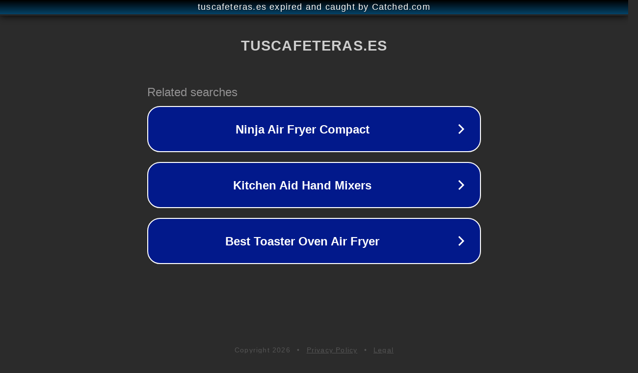

--- FILE ---
content_type: text/html; charset=utf-8
request_url: https://tuscafeteras.es/tag/cafe-en-grano-amazon/
body_size: 1082
content:
<!doctype html>
<html data-adblockkey="MFwwDQYJKoZIhvcNAQEBBQADSwAwSAJBANDrp2lz7AOmADaN8tA50LsWcjLFyQFcb/P2Txc58oYOeILb3vBw7J6f4pamkAQVSQuqYsKx3YzdUHCvbVZvFUsCAwEAAQ==_Odp8FsjH/22py/GPLNHx9mNimmoZT1ytVngTz8QnYppwIq29++WVBDW/lN5dzurimaARYjAWwkaJhw7FGdjB8Q==" lang="en" style="background: #2B2B2B;">
<head>
    <meta charset="utf-8">
    <meta name="viewport" content="width=device-width, initial-scale=1">
    <link rel="icon" href="[data-uri]">
    <link rel="preconnect" href="https://www.google.com" crossorigin>
</head>
<body>
<div id="target" style="opacity: 0"></div>
<script>window.park = "[base64]";</script>
<script src="/bFlloqRwN.js"></script>
</body>
</html>
